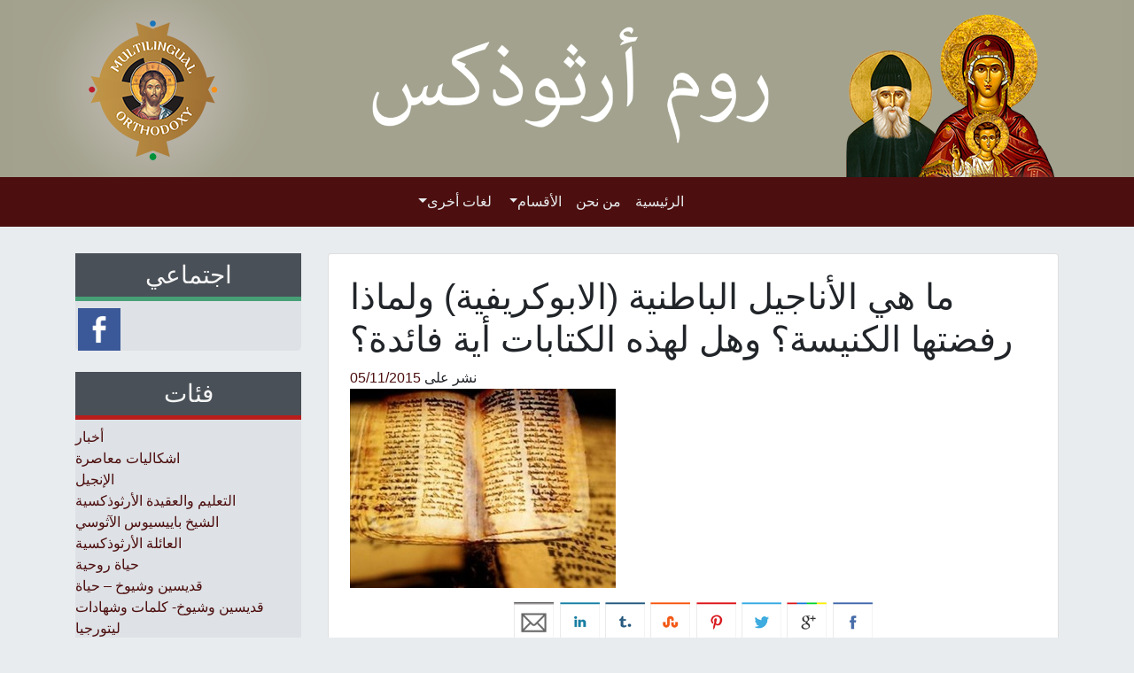

--- FILE ---
content_type: text/html; charset=UTF-8
request_url: https://www.roumortodox.org/%D8%A7%D9%84%D8%AA%D8%B9%D9%84%D9%8A%D9%85-%D9%88%D8%A7%D9%84%D8%B9%D9%82%D9%8A%D8%AF%D8%A9-%D8%A7%D9%84%D8%A3%D8%B1%D8%AB%D9%88%D8%B0%D9%83%D8%B3%D9%8A%D8%A9/%D9%85%D8%A7-%D9%87%D9%8A-%D8%A7%D9%84%D8%A3%D9%86%D8%A7%D8%AC%D9%8A%D9%84-%D8%A7%D9%84%D8%A8%D8%A7%D8%B7%D9%86%D9%8A%D8%A9-%D8%A7%D9%84%D8%A7%D8%A8%D9%88%D9%83%D8%B1%D9%8A%D9%81%D9%8A%D8%A9-%D9%88/attachment/gg-3/
body_size: 12599
content:
<!DOCTYPE html>
<html dir="rtl" lang="ar">
<head>
	<meta charset="UTF-8">
	<meta name="viewport" content="width=device-width, initial-scale=1, shrink-to-fit=no">
	<link rel="profile" href="https://gmpg.org/xfn/11">
	<meta name='robots' content='index, follow, max-image-preview:large, max-snippet:-1, max-video-preview:-1' />
<link rel="alternate" hreflang="ar" href="https://www.roumortodox.org/%d8%a7%d9%84%d8%aa%d8%b9%d9%84%d9%8a%d9%85-%d9%88%d8%a7%d9%84%d8%b9%d9%82%d9%8a%d8%af%d8%a9-%d8%a7%d9%84%d8%a3%d8%b1%d8%ab%d9%88%d8%b0%d9%83%d8%b3%d9%8a%d8%a9/%d9%85%d8%a7-%d9%87%d9%8a-%d8%a7%d9%84%d8%a3%d9%86%d8%a7%d8%ac%d9%8a%d9%84-%d8%a7%d9%84%d8%a8%d8%a7%d8%b7%d9%86%d9%8a%d8%a9-%d8%a7%d9%84%d8%a7%d8%a8%d9%88%d9%83%d8%b1%d9%8a%d9%81%d9%8a%d8%a9-%d9%88/attachment/gg-3/" />
<link rel="alternate" hreflang="x-default" href="https://www.roumortodox.org/%d8%a7%d9%84%d8%aa%d8%b9%d9%84%d9%8a%d9%85-%d9%88%d8%a7%d9%84%d8%b9%d9%82%d9%8a%d8%af%d8%a9-%d8%a7%d9%84%d8%a3%d8%b1%d8%ab%d9%88%d8%b0%d9%83%d8%b3%d9%8a%d8%a9/%d9%85%d8%a7-%d9%87%d9%8a-%d8%a7%d9%84%d8%a3%d9%86%d8%a7%d8%ac%d9%8a%d9%84-%d8%a7%d9%84%d8%a8%d8%a7%d8%b7%d9%86%d9%8a%d8%a9-%d8%a7%d9%84%d8%a7%d8%a8%d9%88%d9%83%d8%b1%d9%8a%d9%81%d9%8a%d8%a9-%d9%88/attachment/gg-3/" />

	<!-- This site is optimized with the Yoast SEO plugin v24.1 - https://yoast.com/wordpress/plugins/seo/ -->
	<title>ما هي الأناجيل الباطنية (الابوكريفية) ولماذا رفضتها الكنيسة؟ وهل لهذه الكتابات أية فائدة؟ - روم أرثوذكس</title>
	<link rel="canonical" href="https://www.roumortodox.org/التعليم-والعقيدة-الأرثوذكسية/ما-هي-الأناجيل-الباطنية-الابوكريفية-و/attachment/gg-3/" />
	<meta property="og:locale" content="ar_AR" />
	<meta property="og:type" content="article" />
	<meta property="og:title" content="ما هي الأناجيل الباطنية (الابوكريفية) ولماذا رفضتها الكنيسة؟ وهل لهذه الكتابات أية فائدة؟ - روم أرثوذكس" />
	<meta property="og:description" content="[...]اقرأ أكثر..." />
	<meta property="og:url" content="https://www.roumortodox.org/التعليم-والعقيدة-الأرثوذكسية/ما-هي-الأناجيل-الباطنية-الابوكريفية-و/attachment/gg-3/" />
	<meta property="og:site_name" content="روم أرثوذكس" />
	<meta property="article:publisher" content="https://www.facebook.com/pages/%d8%b1%d9%88%d9%85-%d8%a3%d8%b1%d8%ab%d9%88%d8%b0%d9%83%d8%b3/1597327290539381" />
	<meta property="article:modified_time" content="2015-11-05T21:46:57+00:00" />
	<meta property="og:image" content="https://www.roumortodox.org/%D8%A7%D9%84%D8%AA%D8%B9%D9%84%D9%8A%D9%85-%D9%88%D8%A7%D9%84%D8%B9%D9%82%D9%8A%D8%AF%D8%A9-%D8%A7%D9%84%D8%A3%D8%B1%D8%AB%D9%88%D8%B0%D9%83%D8%B3%D9%8A%D8%A9/%D9%85%D8%A7-%D9%87%D9%8A-%D8%A7%D9%84%D8%A3%D9%86%D8%A7%D8%AC%D9%8A%D9%84-%D8%A7%D9%84%D8%A8%D8%A7%D8%B7%D9%86%D9%8A%D8%A9-%D8%A7%D9%84%D8%A7%D8%A8%D9%88%D9%83%D8%B1%D9%8A%D9%81%D9%8A%D8%A9-%D9%88/attachment/gg-3" />
	<meta property="og:image:width" content="444" />
	<meta property="og:image:height" content="333" />
	<meta property="og:image:type" content="image/jpeg" />
	<script type="application/ld+json" class="yoast-schema-graph">{"@context":"https://schema.org","@graph":[{"@type":"WebPage","@id":"https://www.roumortodox.org/%D8%A7%D9%84%D8%AA%D8%B9%D9%84%D9%8A%D9%85-%D9%88%D8%A7%D9%84%D8%B9%D9%82%D9%8A%D8%AF%D8%A9-%D8%A7%D9%84%D8%A3%D8%B1%D8%AB%D9%88%D8%B0%D9%83%D8%B3%D9%8A%D8%A9/%D9%85%D8%A7-%D9%87%D9%8A-%D8%A7%D9%84%D8%A3%D9%86%D8%A7%D8%AC%D9%8A%D9%84-%D8%A7%D9%84%D8%A8%D8%A7%D8%B7%D9%86%D9%8A%D8%A9-%D8%A7%D9%84%D8%A7%D8%A8%D9%88%D9%83%D8%B1%D9%8A%D9%81%D9%8A%D8%A9-%D9%88/attachment/gg-3/","url":"https://www.roumortodox.org/%D8%A7%D9%84%D8%AA%D8%B9%D9%84%D9%8A%D9%85-%D9%88%D8%A7%D9%84%D8%B9%D9%82%D9%8A%D8%AF%D8%A9-%D8%A7%D9%84%D8%A3%D8%B1%D8%AB%D9%88%D8%B0%D9%83%D8%B3%D9%8A%D8%A9/%D9%85%D8%A7-%D9%87%D9%8A-%D8%A7%D9%84%D8%A3%D9%86%D8%A7%D8%AC%D9%8A%D9%84-%D8%A7%D9%84%D8%A8%D8%A7%D8%B7%D9%86%D9%8A%D8%A9-%D8%A7%D9%84%D8%A7%D8%A8%D9%88%D9%83%D8%B1%D9%8A%D9%81%D9%8A%D8%A9-%D9%88/attachment/gg-3/","name":"ما هي الأناجيل الباطنية (الابوكريفية) ولماذا رفضتها الكنيسة؟ وهل لهذه الكتابات أية فائدة؟ - روم أرثوذكس","isPartOf":{"@id":"https://www.roumortodox.org/#website"},"primaryImageOfPage":{"@id":"https://www.roumortodox.org/%D8%A7%D9%84%D8%AA%D8%B9%D9%84%D9%8A%D9%85-%D9%88%D8%A7%D9%84%D8%B9%D9%82%D9%8A%D8%AF%D8%A9-%D8%A7%D9%84%D8%A3%D8%B1%D8%AB%D9%88%D8%B0%D9%83%D8%B3%D9%8A%D8%A9/%D9%85%D8%A7-%D9%87%D9%8A-%D8%A7%D9%84%D8%A3%D9%86%D8%A7%D8%AC%D9%8A%D9%84-%D8%A7%D9%84%D8%A8%D8%A7%D8%B7%D9%86%D9%8A%D8%A9-%D8%A7%D9%84%D8%A7%D8%A8%D9%88%D9%83%D8%B1%D9%8A%D9%81%D9%8A%D8%A9-%D9%88/attachment/gg-3/#primaryimage"},"image":{"@id":"https://www.roumortodox.org/%D8%A7%D9%84%D8%AA%D8%B9%D9%84%D9%8A%D9%85-%D9%88%D8%A7%D9%84%D8%B9%D9%82%D9%8A%D8%AF%D8%A9-%D8%A7%D9%84%D8%A3%D8%B1%D8%AB%D9%88%D8%B0%D9%83%D8%B3%D9%8A%D8%A9/%D9%85%D8%A7-%D9%87%D9%8A-%D8%A7%D9%84%D8%A3%D9%86%D8%A7%D8%AC%D9%8A%D9%84-%D8%A7%D9%84%D8%A8%D8%A7%D8%B7%D9%86%D9%8A%D8%A9-%D8%A7%D9%84%D8%A7%D8%A8%D9%88%D9%83%D8%B1%D9%8A%D9%81%D9%8A%D8%A9-%D9%88/attachment/gg-3/#primaryimage"},"thumbnailUrl":"https://www.roumortodox.org/wp-content/uploads/2015/11/gg1.jpg","datePublished":"2015-11-05T21:46:27+00:00","dateModified":"2015-11-05T21:46:57+00:00","breadcrumb":{"@id":"https://www.roumortodox.org/%D8%A7%D9%84%D8%AA%D8%B9%D9%84%D9%8A%D9%85-%D9%88%D8%A7%D9%84%D8%B9%D9%82%D9%8A%D8%AF%D8%A9-%D8%A7%D9%84%D8%A3%D8%B1%D8%AB%D9%88%D8%B0%D9%83%D8%B3%D9%8A%D8%A9/%D9%85%D8%A7-%D9%87%D9%8A-%D8%A7%D9%84%D8%A3%D9%86%D8%A7%D8%AC%D9%8A%D9%84-%D8%A7%D9%84%D8%A8%D8%A7%D8%B7%D9%86%D9%8A%D8%A9-%D8%A7%D9%84%D8%A7%D8%A8%D9%88%D9%83%D8%B1%D9%8A%D9%81%D9%8A%D8%A9-%D9%88/attachment/gg-3/#breadcrumb"},"inLanguage":"ar","potentialAction":[{"@type":"ReadAction","target":["https://www.roumortodox.org/%D8%A7%D9%84%D8%AA%D8%B9%D9%84%D9%8A%D9%85-%D9%88%D8%A7%D9%84%D8%B9%D9%82%D9%8A%D8%AF%D8%A9-%D8%A7%D9%84%D8%A3%D8%B1%D8%AB%D9%88%D8%B0%D9%83%D8%B3%D9%8A%D8%A9/%D9%85%D8%A7-%D9%87%D9%8A-%D8%A7%D9%84%D8%A3%D9%86%D8%A7%D8%AC%D9%8A%D9%84-%D8%A7%D9%84%D8%A8%D8%A7%D8%B7%D9%86%D9%8A%D8%A9-%D8%A7%D9%84%D8%A7%D8%A8%D9%88%D9%83%D8%B1%D9%8A%D9%81%D9%8A%D8%A9-%D9%88/attachment/gg-3/"]}]},{"@type":"ImageObject","inLanguage":"ar","@id":"https://www.roumortodox.org/%D8%A7%D9%84%D8%AA%D8%B9%D9%84%D9%8A%D9%85-%D9%88%D8%A7%D9%84%D8%B9%D9%82%D9%8A%D8%AF%D8%A9-%D8%A7%D9%84%D8%A3%D8%B1%D8%AB%D9%88%D8%B0%D9%83%D8%B3%D9%8A%D8%A9/%D9%85%D8%A7-%D9%87%D9%8A-%D8%A7%D9%84%D8%A3%D9%86%D8%A7%D8%AC%D9%8A%D9%84-%D8%A7%D9%84%D8%A8%D8%A7%D8%B7%D9%86%D9%8A%D8%A9-%D8%A7%D9%84%D8%A7%D8%A8%D9%88%D9%83%D8%B1%D9%8A%D9%81%D9%8A%D8%A9-%D9%88/attachment/gg-3/#primaryimage","url":"https://www.roumortodox.org/wp-content/uploads/2015/11/gg1.jpg","contentUrl":"https://www.roumortodox.org/wp-content/uploads/2015/11/gg1.jpg","width":444,"height":333,"caption":"ما هي الأناجيل الباطنية (الابوكريفية) ولماذا رفضتها الكنيسة؟ وهل لهذه الكتابات أية فائدة؟"},{"@type":"BreadcrumbList","@id":"https://www.roumortodox.org/%D8%A7%D9%84%D8%AA%D8%B9%D9%84%D9%8A%D9%85-%D9%88%D8%A7%D9%84%D8%B9%D9%82%D9%8A%D8%AF%D8%A9-%D8%A7%D9%84%D8%A3%D8%B1%D8%AB%D9%88%D8%B0%D9%83%D8%B3%D9%8A%D8%A9/%D9%85%D8%A7-%D9%87%D9%8A-%D8%A7%D9%84%D8%A3%D9%86%D8%A7%D8%AC%D9%8A%D9%84-%D8%A7%D9%84%D8%A8%D8%A7%D8%B7%D9%86%D9%8A%D8%A9-%D8%A7%D9%84%D8%A7%D8%A8%D9%88%D9%83%D8%B1%D9%8A%D9%81%D9%8A%D8%A9-%D9%88/attachment/gg-3/#breadcrumb","itemListElement":[{"@type":"ListItem","position":1,"name":"Home","item":"https://www.roumortodox.org/"},{"@type":"ListItem","position":2,"name":"ما هي الأناجيل الباطنية (الابوكريفية) ولماذا رفضتها الكنيسة؟ وهل لهذه الكتابات أية فائدة؟","item":"https://www.roumortodox.org/%d8%a7%d9%84%d8%aa%d8%b9%d9%84%d9%8a%d9%85-%d9%88%d8%a7%d9%84%d8%b9%d9%82%d9%8a%d8%af%d8%a9-%d8%a7%d9%84%d8%a3%d8%b1%d8%ab%d9%88%d8%b0%d9%83%d8%b3%d9%8a%d8%a9/%d9%85%d8%a7-%d9%87%d9%8a-%d8%a7%d9%84%d8%a3%d9%86%d8%a7%d8%ac%d9%8a%d9%84-%d8%a7%d9%84%d8%a8%d8%a7%d8%b7%d9%86%d9%8a%d8%a9-%d8%a7%d9%84%d8%a7%d8%a8%d9%88%d9%83%d8%b1%d9%8a%d9%81%d9%8a%d8%a9-%d9%88/"},{"@type":"ListItem","position":3,"name":"ما هي الأناجيل الباطنية (الابوكريفية) ولماذا رفضتها الكنيسة؟ وهل لهذه الكتابات أية فائدة؟"}]},{"@type":"WebSite","@id":"https://www.roumortodox.org/#website","url":"https://www.roumortodox.org/","name":"روم أرثوذكس","description":"","potentialAction":[{"@type":"SearchAction","target":{"@type":"EntryPoint","urlTemplate":"https://www.roumortodox.org/?s={search_term_string}"},"query-input":{"@type":"PropertyValueSpecification","valueRequired":true,"valueName":"search_term_string"}}],"inLanguage":"ar"}]}</script>
	<!-- / Yoast SEO plugin. -->


<link rel='dns-prefetch' href='//unpkg.com' />
<link rel="alternate" type="application/rss+xml" title="روم أرثوذكس &laquo; الخلاصة" href="https://www.roumortodox.org/feed/" />
<script>
window._wpemojiSettings = {"baseUrl":"https:\/\/s.w.org\/images\/core\/emoji\/15.0.3\/72x72\/","ext":".png","svgUrl":"https:\/\/s.w.org\/images\/core\/emoji\/15.0.3\/svg\/","svgExt":".svg","source":{"concatemoji":"https:\/\/www.roumortodox.org\/wp-includes\/js\/wp-emoji-release.min.js?ver=6.5.7"}};
/*! This file is auto-generated */
!function(i,n){var o,s,e;function c(e){try{var t={supportTests:e,timestamp:(new Date).valueOf()};sessionStorage.setItem(o,JSON.stringify(t))}catch(e){}}function p(e,t,n){e.clearRect(0,0,e.canvas.width,e.canvas.height),e.fillText(t,0,0);var t=new Uint32Array(e.getImageData(0,0,e.canvas.width,e.canvas.height).data),r=(e.clearRect(0,0,e.canvas.width,e.canvas.height),e.fillText(n,0,0),new Uint32Array(e.getImageData(0,0,e.canvas.width,e.canvas.height).data));return t.every(function(e,t){return e===r[t]})}function u(e,t,n){switch(t){case"flag":return n(e,"\ud83c\udff3\ufe0f\u200d\u26a7\ufe0f","\ud83c\udff3\ufe0f\u200b\u26a7\ufe0f")?!1:!n(e,"\ud83c\uddfa\ud83c\uddf3","\ud83c\uddfa\u200b\ud83c\uddf3")&&!n(e,"\ud83c\udff4\udb40\udc67\udb40\udc62\udb40\udc65\udb40\udc6e\udb40\udc67\udb40\udc7f","\ud83c\udff4\u200b\udb40\udc67\u200b\udb40\udc62\u200b\udb40\udc65\u200b\udb40\udc6e\u200b\udb40\udc67\u200b\udb40\udc7f");case"emoji":return!n(e,"\ud83d\udc26\u200d\u2b1b","\ud83d\udc26\u200b\u2b1b")}return!1}function f(e,t,n){var r="undefined"!=typeof WorkerGlobalScope&&self instanceof WorkerGlobalScope?new OffscreenCanvas(300,150):i.createElement("canvas"),a=r.getContext("2d",{willReadFrequently:!0}),o=(a.textBaseline="top",a.font="600 32px Arial",{});return e.forEach(function(e){o[e]=t(a,e,n)}),o}function t(e){var t=i.createElement("script");t.src=e,t.defer=!0,i.head.appendChild(t)}"undefined"!=typeof Promise&&(o="wpEmojiSettingsSupports",s=["flag","emoji"],n.supports={everything:!0,everythingExceptFlag:!0},e=new Promise(function(e){i.addEventListener("DOMContentLoaded",e,{once:!0})}),new Promise(function(t){var n=function(){try{var e=JSON.parse(sessionStorage.getItem(o));if("object"==typeof e&&"number"==typeof e.timestamp&&(new Date).valueOf()<e.timestamp+604800&&"object"==typeof e.supportTests)return e.supportTests}catch(e){}return null}();if(!n){if("undefined"!=typeof Worker&&"undefined"!=typeof OffscreenCanvas&&"undefined"!=typeof URL&&URL.createObjectURL&&"undefined"!=typeof Blob)try{var e="postMessage("+f.toString()+"("+[JSON.stringify(s),u.toString(),p.toString()].join(",")+"));",r=new Blob([e],{type:"text/javascript"}),a=new Worker(URL.createObjectURL(r),{name:"wpTestEmojiSupports"});return void(a.onmessage=function(e){c(n=e.data),a.terminate(),t(n)})}catch(e){}c(n=f(s,u,p))}t(n)}).then(function(e){for(var t in e)n.supports[t]=e[t],n.supports.everything=n.supports.everything&&n.supports[t],"flag"!==t&&(n.supports.everythingExceptFlag=n.supports.everythingExceptFlag&&n.supports[t]);n.supports.everythingExceptFlag=n.supports.everythingExceptFlag&&!n.supports.flag,n.DOMReady=!1,n.readyCallback=function(){n.DOMReady=!0}}).then(function(){return e}).then(function(){var e;n.supports.everything||(n.readyCallback(),(e=n.source||{}).concatemoji?t(e.concatemoji):e.wpemoji&&e.twemoji&&(t(e.twemoji),t(e.wpemoji)))}))}((window,document),window._wpemojiSettings);
</script>
<link rel='stylesheet' id='fbuilder_font-awesome_css-css' href='https://www.roumortodox.org/wp-content/plugins/frontend_builder/css/font-awesome.css?ver=6.5.7' media='all' />
<link rel='stylesheet' id='fbuilder_fornt_css-css' href='https://www.roumortodox.org/wp-content/plugins/frontend_builder/css/front.css?ver=6.5.7' media='all' />
<link rel='stylesheet' id='font-awesome-css' href='https://www.roumortodox.org/wp-content/plugins/frontend_builder/font/fawesome/font-awesome.css?ver=6.5.7' media='all' />
<link rel='stylesheet' id='font-creative-css' href='https://www.roumortodox.org/wp-content/plugins/frontend_builder/font/alternative/styles.css?ver=6.5.7' media='all' />
<link rel='stylesheet' id='font-alternative-css' href='https://www.roumortodox.org/wp-content/plugins/frontend_builder/font/creative/styles.css?ver=6.5.7' media='all' />
<link rel='stylesheet' id='fbuilder_prettyphoto_css-css' href='https://www.roumortodox.org/wp-content/plugins/frontend_builder/css/jquery.prettyphoto.css?ver=6.5.7' media='all' />
<link rel='stylesheet' id='fbuilder_swiper_css-css' href='https://www.roumortodox.org/wp-content/plugins/frontend_builder/css/idangerous.swiper.css?ver=6.5.7' media='all' />
<link rel='stylesheet' id='fbuilder_YTPlayer_css-css' href='https://www.roumortodox.org/wp-content/plugins/frontend_builder/css/mb.YTVPlayer.css?ver=6.5.7' media='all' />
<link rel='stylesheet' id='fbuilder_animate_css-css' href='https://www.roumortodox.org/wp-content/plugins/frontend_builder/css/animate.css?ver=6.5.7' media='all' />
<link rel='stylesheet' id='fbuilder_shortcode_css-css' href='https://www.roumortodox.org/wp-content/plugins/frontend_builder/css/shortcodes.css?ver=6.5.7' media='all' />
<style id='wp-emoji-styles-inline-css'>

	img.wp-smiley, img.emoji {
		display: inline !important;
		border: none !important;
		box-shadow: none !important;
		height: 1em !important;
		width: 1em !important;
		margin: 0 0.07em !important;
		vertical-align: -0.1em !important;
		background: none !important;
		padding: 0 !important;
	}
</style>
<link rel='stylesheet' id='contact-form-7-css' href='https://www.roumortodox.org/wp-content/plugins/contact-form-7/includes/css/styles.css?ver=5.9.6' media='all' />
<link rel='stylesheet' id='contact-form-7-rtl-css' href='https://www.roumortodox.org/wp-content/plugins/contact-form-7/includes/css/styles-rtl.css?ver=5.9.6' media='all' />
<link rel='stylesheet' id='crafty-social-buttons-styles-css' href='https://www.roumortodox.org/wp-content/plugins/crafty-social-buttons/css/public.min.css?ver=1.5.3' media='all' />
<link rel='stylesheet' id='wpml-legacy-dropdown-0-css' href='https://www.roumortodox.org/wp-content/plugins/sitepress-multilingual-cms/templates/language-switchers/legacy-dropdown/style.min.css?ver=1' media='all' />
<style id='wpml-legacy-dropdown-0-inline-css'>
.wpml-ls-statics-shortcode_actions, .wpml-ls-statics-shortcode_actions .wpml-ls-sub-menu, .wpml-ls-statics-shortcode_actions a {border-color:#cdcdcd;}.wpml-ls-statics-shortcode_actions a, .wpml-ls-statics-shortcode_actions .wpml-ls-sub-menu a, .wpml-ls-statics-shortcode_actions .wpml-ls-sub-menu a:link, .wpml-ls-statics-shortcode_actions li:not(.wpml-ls-current-language) .wpml-ls-link, .wpml-ls-statics-shortcode_actions li:not(.wpml-ls-current-language) .wpml-ls-link:link {color:#444444;background-color:#ffffff;}.wpml-ls-statics-shortcode_actions .wpml-ls-sub-menu a:hover,.wpml-ls-statics-shortcode_actions .wpml-ls-sub-menu a:focus, .wpml-ls-statics-shortcode_actions .wpml-ls-sub-menu a:link:hover, .wpml-ls-statics-shortcode_actions .wpml-ls-sub-menu a:link:focus {color:#000000;background-color:#eeeeee;}.wpml-ls-statics-shortcode_actions .wpml-ls-current-language > a {color:#444444;background-color:#ffffff;}.wpml-ls-statics-shortcode_actions .wpml-ls-current-language:hover>a, .wpml-ls-statics-shortcode_actions .wpml-ls-current-language>a:focus {color:#000000;background-color:#eeeeee;}
</style>
<link rel='stylesheet' id='child-understrap-styles-css' href='https://www.roumortodox.org/wp-content/themes/multilingual-child/css/child-theme.min.css?ver=1.0.1' media='all' />
<link rel='stylesheet' id='newsletter-css' href='https://www.roumortodox.org/wp-content/plugins/newsletter/style.css?ver=9.1.0' media='all' />
<link rel='stylesheet' id='wp-pagenavi-css' href='https://www.roumortodox.org/wp-content/plugins/wp-pagenavi/pagenavi-css.css?ver=2.70' media='all' />
<script src="https://www.roumortodox.org/wp-includes/js/jquery/jquery.min.js?ver=3.7.1" id="jquery-core-js"></script>
<script src="https://www.roumortodox.org/wp-includes/js/jquery/jquery-migrate.min.js?ver=3.4.1" id="jquery-migrate-js"></script>
<script src="https://www.roumortodox.org/wp-content/plugins/sitepress-multilingual-cms/templates/language-switchers/legacy-dropdown/script.min.js?ver=1" id="wpml-legacy-dropdown-0-js"></script>
<script id="defend-wp-firewall-nonce-js-extra">
var defend_wp_firewall_nonce_obj = {"defend_wp_firewall_nonce":"f633de23e5","ajaxurl":"https:\/\/www.roumortodox.org\/wp-admin\/admin-ajax.php"};
</script>
<script src="https://www.roumortodox.org/wp-content/plugins/defend-wp-firewall/hooks/js/nonce.js?ver=1769749086" id="defend-wp-firewall-nonce-js"></script>
<script id="defend-wp-firewall-blocklist-common-js-extra">
var defend_wp_firewall_common_blocklist_obj = {"security":"4d3ec3cd3a","ipify_ip":"","ajaxurl":"https:\/\/www.roumortodox.org\/wp-admin\/admin-ajax.php"};
</script>
<script src="https://www.roumortodox.org/wp-content/plugins/defend-wp-firewall/hooks/js/blocklist-common.js?ver=1.1.6" id="defend-wp-firewall-blocklist-common-js"></script>
<link rel="https://api.w.org/" href="https://www.roumortodox.org/wp-json/" /><link rel="alternate" type="application/json" href="https://www.roumortodox.org/wp-json/wp/v2/media/32489" /><link rel="EditURI" type="application/rsd+xml" title="RSD" href="https://www.roumortodox.org/xmlrpc.php?rsd" />
<meta name="generator" content="WordPress 6.5.7" />
<link rel='shortlink' href='https://www.roumortodox.org/?p=32489' />
<link rel="alternate" type="application/json+oembed" href="https://www.roumortodox.org/wp-json/oembed/1.0/embed?url=https%3A%2F%2Fwww.roumortodox.org%2F%25d8%25a7%25d9%2584%25d8%25aa%25d8%25b9%25d9%2584%25d9%258a%25d9%2585-%25d9%2588%25d8%25a7%25d9%2584%25d8%25b9%25d9%2582%25d9%258a%25d8%25af%25d8%25a9-%25d8%25a7%25d9%2584%25d8%25a3%25d8%25b1%25d8%25ab%25d9%2588%25d8%25b0%25d9%2583%25d8%25b3%25d9%258a%25d8%25a9%2F%25d9%2585%25d8%25a7-%25d9%2587%25d9%258a-%25d8%25a7%25d9%2584%25d8%25a3%25d9%2586%25d8%25a7%25d8%25ac%25d9%258a%25d9%2584-%25d8%25a7%25d9%2584%25d8%25a8%25d8%25a7%25d8%25b7%25d9%2586%25d9%258a%25d8%25a9-%25d8%25a7%25d9%2584%25d8%25a7%25d8%25a8%25d9%2588%25d9%2583%25d8%25b1%25d9%258a%25d9%2581%25d9%258a%25d8%25a9-%25d9%2588%2Fattachment%2Fgg-3%2F" />
<link rel="alternate" type="text/xml+oembed" href="https://www.roumortodox.org/wp-json/oembed/1.0/embed?url=https%3A%2F%2Fwww.roumortodox.org%2F%25d8%25a7%25d9%2584%25d8%25aa%25d8%25b9%25d9%2584%25d9%258a%25d9%2585-%25d9%2588%25d8%25a7%25d9%2584%25d8%25b9%25d9%2582%25d9%258a%25d8%25af%25d8%25a9-%25d8%25a7%25d9%2584%25d8%25a3%25d8%25b1%25d8%25ab%25d9%2588%25d8%25b0%25d9%2583%25d8%25b3%25d9%258a%25d8%25a9%2F%25d9%2585%25d8%25a7-%25d9%2587%25d9%258a-%25d8%25a7%25d9%2584%25d8%25a3%25d9%2586%25d8%25a7%25d8%25ac%25d9%258a%25d9%2584-%25d8%25a7%25d9%2584%25d8%25a8%25d8%25a7%25d8%25b7%25d9%2586%25d9%258a%25d8%25a9-%25d8%25a7%25d9%2584%25d8%25a7%25d8%25a8%25d9%2588%25d9%2583%25d8%25b1%25d9%258a%25d9%2581%25d9%258a%25d8%25a9-%25d9%2588%2Fattachment%2Fgg-3%2F&#038;format=xml" />
<meta name="generator" content="WPML ver:4.8.6 stt:5;" />
<!-- start Simple Custom CSS and JS -->
<!-- Google tag (gtag.js) -->
<script async src="https://www.googletagmanager.com/gtag/js?id=G-B554D24MR0"></script>
<script>
  window.dataLayer = window.dataLayer || [];
  function gtag(){dataLayer.push(arguments);}
  gtag('js', new Date());

  gtag('config', 'G-B554D24MR0');
</script><!-- end Simple Custom CSS and JS -->

<style>	
</style>
<style>
#fbuilder_content_wrapper .fbuilder_row > div:last-child, .anivia_row > div:last-child,  #fbuilder_wrapper.fbuilder_wrapper_one-fourth-right-sidebar, #fbuilder_wrapper.fbuilder_wrapper_one-fourth-left-sidebar, #fbuilder_wrapper.fbuilder_wrapper_one-third-right-sidebar, #fbuilder_wrapper.fbuilder_wrapper_one-third-left-sidebar {
	margin: 0px -24px;
}

.fbuilder_column.fbuilder_column-1-1, .fbuilder_column.fbuilder_column-1-2, .fbuilder_column.fbuilder_column-1-3, .fbuilder_column.fbuilder_column-2-3, .fbuilder_sidebar.fbuilder_one-fourth-right-sidebar, .fbuilder_sidebar.fbuilder_one-fourth-left-sidebar, .fbuilder_sidebar.fbuilder_one-third-right-sidebar, .fbuilder_sidebar.fbuilder_one-third-left-sidebar, .fbuilder_column.fbuilder_column-1-4, .fbuilder_column.fbuilder_column-3-4, .fbuilder_column.fbuilder_column-1-5, .fbuilder_column.fbuilder_column-2-5, .fbuilder_column.fbuilder_column-3-5, .fbuilder_column.fbuilder_column-4-5, .fbuilder_wrapper_one-fourth-left-sidebar #fbuilder_content_wrapper, .fbuilder_wrapper_one-third-left-sidebar #fbuilder_content_wrapper, .fbuilder_wrapper_one-fourth-right-sidebar #fbuilder_content_wrapper, .fbuilder_wrapper_one-third-right-sidebar #fbuilder_content_wrapper{
	border-right:24px solid transparent;
	border-left:24px solid transparent;
}

@media screen and (max-width: 1200px) {

	#fbuilder_content_wrapper .fbuilder_row > div:last-child, .anivia_row > div:last-child,  #fbuilder_wrapper.fbuilder_wrapper_one-fourth-right-sidebar, #fbuilder_wrapper.fbuilder_wrapper_one-fourth-left-sidebar, #fbuilder_wrapper.fbuilder_wrapper_one-third-right-sidebar, #fbuilder_wrapper.fbuilder_wrapper_one-third-left-sidebar {
		margin: 0px -18px;
	}
	.fbuilder_column.fbuilder_column-1-1, .fbuilder_column.fbuilder_column-1-2, .fbuilder_column.fbuilder_column-1-3, .fbuilder_column.fbuilder_column-2-3, .fbuilder_sidebar.fbuilder_one-fourth-right-sidebar, .fbuilder_sidebar.fbuilder_one-fourth-left-sidebar, .fbuilder_sidebar.fbuilder_one-third-right-sidebar, .fbuilder_sidebar.fbuilder_one-third-left-sidebar, .fbuilder_column.fbuilder_column-1-4, .fbuilder_column.fbuilder_column-3-4, .fbuilder_column.fbuilder_column-1-5, .fbuilder_column.fbuilder_column-2-5, .fbuilder_column.fbuilder_column-3-5, .fbuilder_column.fbuilder_column-4-5, .fbuilder_wrapper_one-fourth-left-sidebar #fbuilder_content_wrapper, .fbuilder_wrapper_one-third-left-sidebar #fbuilder_content_wrapper, .fbuilder_wrapper_one-fourth-right-sidebar #fbuilder_content_wrapper, .fbuilder_wrapper_one-third-right-sidebar #fbuilder_content_wrapper{
		border-right:18px solid transparent;
		border-left:18px solid transparent;
	}
}
@media screen and (max-width: 960px) {
	#fbuilder_content_wrapper .fbuilder_row > div:last-child, .anivia_row > div:last-child,  #fbuilder_wrapper.fbuilder_wrapper_one-fourth-right-sidebar, #fbuilder_wrapper.fbuilder_wrapper_one-fourth-left-sidebar, #fbuilder_wrapper.fbuilder_wrapper_one-third-right-sidebar, #fbuilder_wrapper.fbuilder_wrapper_one-third-left-sidebar {
		margin: 0px -12px;
	}

	.fbuilder_column.fbuilder_column-1-1, .fbuilder_column.fbuilder_column-1-2, .fbuilder_column.fbuilder_column-1-3, .fbuilder_column.fbuilder_column-2-3, .fbuilder_sidebar.fbuilder_one-fourth-right-sidebar, .fbuilder_sidebar.fbuilder_one-fourth-left-sidebar, .fbuilder_sidebar.fbuilder_one-third-right-sidebar, .fbuilder_sidebar.fbuilder_one-third-left-sidebar, .fbuilder_column.fbuilder_column-1-4, .fbuilder_column.fbuilder_column-3-4, .fbuilder_column.fbuilder_column-1-5, .fbuilder_column.fbuilder_column-2-5, .fbuilder_column.fbuilder_column-3-5, .fbuilder_column.fbuilder_column-4-5, .fbuilder_wrapper_one-fourth-left-sidebar #fbuilder_content_wrapper, .fbuilder_wrapper_one-third-left-sidebar #fbuilder_content_wrapper, .fbuilder_wrapper_one-fourth-right-sidebar #fbuilder_content_wrapper, .fbuilder_wrapper_one-third-right-sidebar #fbuilder_content_wrapper{
		border-right:12px solid transparent;
		border-left:12px solid transparent;
	}
}
@media screen and (max-width: 768px) {
	.fbuilder_column.fbuilder_column-1-1, .fbuilder_column.fbuilder_column-1-2, .fbuilder_column.fbuilder_column-1-3, .fbuilder_column.fbuilder_column-2-3, .fbuilder_sidebar.fbuilder_one-fourth-right-sidebar, .fbuilder_sidebar.fbuilder_one-fourth-left-sidebar, .fbuilder_sidebar.fbuilder_one-third-right-sidebar, .fbuilder_sidebar.fbuilder_one-third-left-sidebar, .fbuilder_column.fbuilder_column-1-4, .fbuilder_column.fbuilder_column-3-4, .fbuilder_column.fbuilder_column-1-5, .fbuilder_column.fbuilder_column-2-5, .fbuilder_column.fbuilder_column-3-5, .fbuilder_column.fbuilder_column-4-5, .fbuilder_wrapper_one-fourth-left-sidebar #fbuilder_content_wrapper, .fbuilder_wrapper_one-third-left-sidebar #fbuilder_content_wrapper, .fbuilder_wrapper_one-fourth-right-sidebar #fbuilder_content_wrapper, .fbuilder_wrapper_one-third-right-sidebar #fbuilder_content_wrapper{
		width:100%;
		border-width:0;
	}
	.frb_pricing_column_label {
		display:none;
	}
	.frb_pricing_container_1col table {
		width:100% !important;
	}
	.frb_pricing_container_2col table{
		width:200% !important;
	}
	.frb_pricing_container_3col table{
		width:300% !important;
	}
	.frb_pricing_container_4col table{
		width:400% !important;
	}
	.frb_pricing_container_5col table{
		width:500% !important;
	}
	.frb_pricing_table td {
		border-right:0 !important;
	}
	#fbuilder_content_wrapper .fbuilder_row > div:last-child, .anivia_row > div:last-child,  .fbuilder_wrapper_one-third-left-sidebar .fbuilder_row, .fbuilder_wrapper_one-third-right-sidebar .fbuilder_row, .fbuilder_wrapper_one-fourth-left-sidebar .fbuilder_row, .fbuilder_wrapper_one-fourth-right-sidebar .fbuilder_row, .fbuilder_row_controls  {
		margin: 0px;
	}
	.frb_pricing_controls,
	.frb_pricing_section_responsive,
	.frb_pricing_label_responsive {
		display:block;
	}


}



</style>
<meta name="mobile-web-app-capable" content="yes">
<meta name="apple-mobile-web-app-capable" content="yes">
<meta name="apple-mobile-web-app-title" content="روم أرثوذكس - ">
        <link rel="apple-touch-icon" sizes="180x180" href="https://www.roumortodox.org/wp-content/themes/multilingual-child/img/favicon/apple-touch-icon.png">
	    <link rel="icon" type="image/png" sizes="32x32" href="https://www.roumortodox.org/wp-content/themes/multilingual-child/img/favicon/favicon-32x32.png">
	    <link rel="icon" type="image/png" sizes="16x16" href="https://www.roumortodox.org/wp-content/themes/multilingual-child/img/favicon/favicon-16x16.png">
	    <link rel="manifest" href="https://www.roumortodox.org/wp-content/themes/multilingual-child/img/favicon/site.webmanifest">
    	<link
      rel="stylesheet"
      href="https://unpkg.com/swiper/swiper-bundle.min.css"
    />
</head>

<body data-rsssl=1 class="rtl attachment attachment-template-default single single-attachment postid-32489 attachmentid-32489 attachment-jpeg wp-embed-responsive group-blog understrap-has-sidebar" itemscope itemtype="http://schema.org/WebSite">

<div class="site" id="page">

<div class="row justify-content-md-center text-center m-0 p-0 header-bg" style="background-color:#a1a18e !important;">
		<!-- <div class="content text-center"> -->
			<div class='row text-center translate-middle'> 
				<img src=https://www.roumortodox.org/wp-content/themes/multilingual-child/img/languages/ar.png class="img-fluid translate-middle" alt="...">
				
			</div>
		<!-- </div> -->
	</div>

	<!-- ******************* The Navbar Area ******************* -->
	<div id="wrapper-navbar">

		<a class="skip-link sr-only sr-only-focusable" href="#content">Skip to content</a>

		<nav id="main-nav" class="navbar navbar-expand-md navbar-dark bg-primary" aria-labelledby="main-nav-label">

			<h2 id="main-nav-label" class="sr-only">
				Main Navigation			</h2>

					<div class="container">
		
				<button class="navbar-toggler" type="button" data-toggle="collapse" data-target="#navbarNavDropdown" aria-controls="navbarNavDropdown" aria-expanded="false" aria-label="Toggle navigation">
					<span class="navbar-toggler-icon"></span>
				</button>

				<!-- The WordPress Menu goes here -->
				<div id="navbarNavDropdown" class="collapse navbar-collapse"><ul id="main-menu" class="navbar-nav mx-auto"><li itemscope="itemscope" itemtype="https://www.schema.org/SiteNavigationElement" id="menu-item-28887" class="menu-item menu-item-type-custom menu-item-object-custom menu-item-home menu-item-28887 nav-item"><a title="الرئيسية" href="https://www.roumortodox.org/" class="nav-link">الرئيسية</a></li>
<li itemscope="itemscope" itemtype="https://www.schema.org/SiteNavigationElement" id="menu-item-30752" class="menu-item menu-item-type-post_type menu-item-object-page menu-item-30752 nav-item"><a title="من نحن" href="https://www.roumortodox.org/%d9%87%d9%88%d9%8a%d8%a9-%d8%a7%d9%84%d9%85%d9%88%d9%82%d8%b9/" class="nav-link">من نحن</a></li>
<li itemscope="itemscope" itemtype="https://www.schema.org/SiteNavigationElement" id="menu-item-29263" class="menu-item menu-item-type-custom menu-item-object-custom menu-item-has-children dropdown menu-item-29263 nav-item"><a title="الأقسام" href="#" data-toggle="dropdown" aria-haspopup="true" aria-expanded="false" class="dropdown-toggle nav-link" id="menu-item-dropdown-29263">الأقسام</a>
<ul class="dropdown-menu" aria-labelledby="menu-item-dropdown-29263" role="menu">
	<li itemscope="itemscope" itemtype="https://www.schema.org/SiteNavigationElement" id="menu-item-29264" class="menu-item menu-item-type-taxonomy menu-item-object-category menu-item-29264 nav-item"><a title="أخبار" href="https://www.roumortodox.org/%d8%a3%d8%ae%d8%a8%d8%a7%d8%b1/" class="dropdown-item">أخبار</a></li>
	<li itemscope="itemscope" itemtype="https://www.schema.org/SiteNavigationElement" id="menu-item-29265" class="menu-item menu-item-type-taxonomy menu-item-object-category menu-item-29265 nav-item"><a title="اشكاليات معاصرة" href="https://www.roumortodox.org/%d8%a7%d8%b4%d9%83%d8%a7%d9%84%d9%8a%d8%a7%d8%aa-%d9%85%d8%b9%d8%a7%d8%b5%d8%b1%d8%a9/" class="dropdown-item">اشكاليات معاصرة</a></li>
	<li itemscope="itemscope" itemtype="https://www.schema.org/SiteNavigationElement" id="menu-item-29266" class="menu-item menu-item-type-taxonomy menu-item-object-category menu-item-29266 nav-item"><a title="الشيخ باييسيوس الآثوسي" href="https://www.roumortodox.org/%d8%a7%d9%84%d8%b4%d9%8a%d8%ae-%d8%a8%d8%a7%d9%8a%d9%8a%d8%b3%d9%8a%d9%88%d8%b3-%d8%a7%d9%84%d8%a2%d8%ab%d9%88%d8%b3%d9%8a/" class="dropdown-item">الشيخ باييسيوس الآثوسي</a></li>
	<li itemscope="itemscope" itemtype="https://www.schema.org/SiteNavigationElement" id="menu-item-29267" class="menu-item menu-item-type-taxonomy menu-item-object-category menu-item-29267 nav-item"><a title="العائلة الأرثوذكسية" href="https://www.roumortodox.org/%d8%a7%d9%84%d8%b9%d8%a7%d8%a6%d9%84%d8%a9-%d8%a7%d9%84%d8%a3%d8%b1%d8%ab%d9%88%d8%b0%d9%83%d8%b3%d9%8a%d8%a9/" class="dropdown-item">العائلة الأرثوذكسية</a></li>
	<li itemscope="itemscope" itemtype="https://www.schema.org/SiteNavigationElement" id="menu-item-31825" class="menu-item menu-item-type-taxonomy menu-item-object-category menu-item-31825 nav-item"><a title="قديسين وشيوخ - حياة" href="https://www.roumortodox.org/%d9%82%d8%af%d9%8a%d8%b3%d9%8a%d9%86-%d9%88%d8%b4%d9%8a%d9%88%d8%ae-%d8%ad%d9%8a%d8%a7%d8%a9/" class="dropdown-item">قديسين وشيوخ &#8211; حياة</a></li>
	<li itemscope="itemscope" itemtype="https://www.schema.org/SiteNavigationElement" id="menu-item-31824" class="menu-item menu-item-type-taxonomy menu-item-object-category menu-item-31824 nav-item"><a title="قديسين وشيوخ- كلمات وشهادات" href="https://www.roumortodox.org/%d9%82%d8%af%d9%8a%d8%b3%d9%8a%d9%86-%d9%88%d8%b4%d9%8a%d9%88%d8%ae-%d9%83%d9%84%d9%85%d8%a7%d8%aa-%d9%88%d8%b4%d9%87%d8%a7%d8%af%d8%a7%d8%aa/" class="dropdown-item">قديسين وشيوخ- كلمات وشهادات</a></li>
	<li itemscope="itemscope" itemtype="https://www.schema.org/SiteNavigationElement" id="menu-item-29269" class="menu-item menu-item-type-taxonomy menu-item-object-category menu-item-29269 nav-item"><a title="حياة روحية" href="https://www.roumortodox.org/%d8%ad%d9%8a%d8%a7%d8%a9-%d8%b1%d9%88%d8%ad%d9%8a%d8%a9/" class="dropdown-item">حياة روحية</a></li>
	<li itemscope="itemscope" itemtype="https://www.schema.org/SiteNavigationElement" id="menu-item-29272" class="menu-item menu-item-type-taxonomy menu-item-object-category menu-item-29272 nav-item"><a title="ليتورجيا" href="https://www.roumortodox.org/%d9%84%d9%8a%d8%aa%d9%88%d8%b1%d8%ac%d9%8a%d8%a7/" class="dropdown-item">ليتورجيا</a></li>
	<li itemscope="itemscope" itemtype="https://www.schema.org/SiteNavigationElement" id="menu-item-31823" class="menu-item menu-item-type-taxonomy menu-item-object-category menu-item-31823 nav-item"><a title="مقالات وعظات" href="https://www.roumortodox.org/%d9%85%d9%82%d8%a7%d9%84%d8%a7%d8%aa-%d9%88-%d8%b9%d8%b8%d8%a7%d8%aa/" class="dropdown-item">مقالات وعظات</a></li>
	<li itemscope="itemscope" itemtype="https://www.schema.org/SiteNavigationElement" id="menu-item-31822" class="menu-item menu-item-type-taxonomy menu-item-object-category menu-item-31822 nav-item"><a title="التعليم والعقيدة الأرثوذكسية" href="https://www.roumortodox.org/%d8%a7%d9%84%d8%aa%d8%b9%d9%84%d9%8a%d9%85-%d9%88%d8%a7%d9%84%d8%b9%d9%82%d9%8a%d8%af%d8%a9-%d8%a7%d9%84%d8%a3%d8%b1%d8%ab%d9%88%d8%b0%d9%83%d8%b3%d9%8a%d8%a9/" class="dropdown-item">التعليم والعقيدة الأرثوذكسية</a></li>
	<li itemscope="itemscope" itemtype="https://www.schema.org/SiteNavigationElement" id="menu-item-30820" class="menu-item menu-item-type-taxonomy menu-item-object-category menu-item-30820 nav-item"><a title="مواد سمع/بصرية" href="https://www.roumortodox.org/%d9%85%d9%88%d8%a7%d8%af-%d8%b3%d9%85%d8%b9%d8%a8%d8%b5%d8%b1%d9%8a%d8%a9/" class="dropdown-item">مواد سمع/بصرية</a></li>
	<li itemscope="itemscope" itemtype="https://www.schema.org/SiteNavigationElement" id="menu-item-31269" class="menu-item menu-item-type-taxonomy menu-item-object-category menu-item-31269 nav-item"><a title="الإنجيل" href="https://www.roumortodox.org/%d8%a7%d9%84%d8%a5%d9%86%d8%ac%d9%8a%d9%84/" class="dropdown-item">الإنجيل</a></li>
</ul>
</li>
<li itemscope="itemscope" itemtype="https://www.schema.org/SiteNavigationElement" id="menu-item-30722" class="menu-item menu-item-type-custom menu-item-object-custom menu-item-has-children dropdown menu-item-30722 nav-item"><a title="لغات أخرى" href="#" data-toggle="dropdown" aria-haspopup="true" aria-expanded="false" class="dropdown-toggle nav-link" id="menu-item-dropdown-30722">لغات أخرى</a>
<ul class="dropdown-menu" aria-labelledby="menu-item-dropdown-30722" role="menu">
	<li itemscope="itemscope" itemtype="https://www.schema.org/SiteNavigationElement" id="menu-item-33543" class="menu-item menu-item-type-custom menu-item-object-custom menu-item-33543 nav-item"><a title="اللغة اليونانية" target="_blank" rel="noopener noreferrer" href="http://www.koinoniaorthodoxias.org" class="dropdown-item">اللغة اليونانية</a></li>
	<li itemscope="itemscope" itemtype="https://www.schema.org/SiteNavigationElement" id="menu-item-30723" class="menu-item menu-item-type-custom menu-item-object-custom menu-item-30723 nav-item"><a title="اللغة الأنكليزية" target="_blank" rel="noopener noreferrer" href="http://www.orthodoxpath.org" class="dropdown-item">اللغة الأنكليزية</a></li>
	<li itemscope="itemscope" itemtype="https://www.schema.org/SiteNavigationElement" id="menu-item-30724" class="menu-item menu-item-type-custom menu-item-object-custom menu-item-30724 nav-item"><a title="اللغة الألمانية" target="_blank" rel="noopener noreferrer" href="http://www.orthodoxeeinheit.org" class="dropdown-item">اللغة الألمانية</a></li>
	<li itemscope="itemscope" itemtype="https://www.schema.org/SiteNavigationElement" id="menu-item-30725" class="menu-item menu-item-type-custom menu-item-object-custom menu-item-30725 nav-item"><a title="اللغة الرومانية" target="_blank" rel="noopener noreferrer" href="http://www.comuniuneortodoxa.org" class="dropdown-item">اللغة الرومانية</a></li>
	<li itemscope="itemscope" itemtype="https://www.schema.org/SiteNavigationElement" id="menu-item-30729" class="menu-item menu-item-type-custom menu-item-object-custom menu-item-30729 nav-item"><a title="اللغة الألبانية" target="_blank" rel="noopener noreferrer" href="http://www.orthodhoksiaebashkuar.al" class="dropdown-item">اللغة الألبانية</a></li>
	<li itemscope="itemscope" itemtype="https://www.schema.org/SiteNavigationElement" id="menu-item-30728" class="menu-item menu-item-type-custom menu-item-object-custom menu-item-30728 nav-item"><a title="اللغة الأرمنية" target="_blank" rel="noopener noreferrer" href="http://www.orthodoxkyanq.org" class="dropdown-item">اللغة الأرمنية</a></li>
	<li itemscope="itemscope" itemtype="https://www.schema.org/SiteNavigationElement" id="menu-item-30726" class="menu-item menu-item-type-custom menu-item-object-custom menu-item-30726 nav-item"><a title="اللعة السلوفاكية" target="_blank" rel="noopener noreferrer" href="http://www.pravoslavnekrestanstvo.sk" class="dropdown-item">اللعة السلوفاكية</a></li>
	<li itemscope="itemscope" itemtype="https://www.schema.org/SiteNavigationElement" id="menu-item-30727" class="menu-item menu-item-type-custom menu-item-object-custom menu-item-30727 nav-item"><a title="اللغة التركية" target="_blank" rel="noopener noreferrer" href="http://www.ortodokslartoplulugu.org" class="dropdown-item">اللغة التركية</a></li>
</ul>
</li>
</ul></div>						</div><!-- .container -->
			
		</nav><!-- .site-navigation -->

	</div><!-- #wrapper-navbar end -->

<div class="wrapper" id="single-wrapper">

	<div class="container" id="content" tabindex="-1">

		<div class="row">

			<!-- Do the left sidebar check -->
			
<div class="col-md content-area" id="primary">

			<main class="site-main" id="main">

				
<article class="card p-4 post-32489 attachment type-attachment status-inherit hentry" id="post-32489">

	<header class="entry-header">

		<h1 class="entry-title">ما هي الأناجيل الباطنية (الابوكريفية) ولماذا رفضتها الكنيسة؟ وهل لهذه الكتابات أية فائدة؟</h1>
		<div class="entry-meta">

			<span class="posted-on">نشر على <a href="https://www.roumortodox.org/%d8%a7%d9%84%d8%aa%d8%b9%d9%84%d9%8a%d9%85-%d9%88%d8%a7%d9%84%d8%b9%d9%82%d9%8a%d8%af%d8%a9-%d8%a7%d9%84%d8%a3%d8%b1%d8%ab%d9%88%d8%b0%d9%83%d8%b3%d9%8a%d8%a9/%d9%85%d8%a7-%d9%87%d9%8a-%d8%a7%d9%84%d8%a3%d9%86%d8%a7%d8%ac%d9%8a%d9%84-%d8%a7%d9%84%d8%a8%d8%a7%d8%b7%d9%86%d9%8a%d8%a9-%d8%a7%d9%84%d8%a7%d8%a8%d9%88%d9%83%d8%b1%d9%8a%d9%81%d9%8a%d8%a9-%d9%88/attachment/gg-3/" rel="bookmark"><time class="entry-date published" datetime="2015-11-05T23:46:27+02:00">05/11/2015</time></a></span>
		</div><!-- .entry-meta -->

	</header><!-- .entry-header -->

	
	<div class="entry-content">

		<p class="attachment"><a href='https://www.roumortodox.org/wp-content/uploads/2015/11/gg1.jpg'><img fetchpriority="high" decoding="async" width="300" height="225" src="https://www.roumortodox.org/wp-content/uploads/2015/11/gg1-300x225.jpg" class="attachment-medium size-medium" alt="ما هي الأناجيل الباطنية (الابوكريفية) ولماذا رفضتها الكنيسة؟ وهل لهذه الكتابات أية فائدة؟" srcset="https://www.roumortodox.org/wp-content/uploads/2015/11/gg1-300x225.jpg 300w, https://www.roumortodox.org/wp-content/uploads/2015/11/gg1.jpg 444w" sizes="(max-width: 300px) 100vw, 300px" /></a></p>
<div class="crafty-social-buttons crafty-social-share-buttons crafty-social-buttons-size-4 crafty-social-buttons-align-center crafty-social-buttons-caption-inline-block"><ul class="crafty-social-buttons-list"><li><a href="https://www.facebook.com/sharer/sharer.php?u=https://www.roumortodox.org/%d8%a7%d9%84%d8%aa%d8%b9%d9%84%d9%8a%d9%85-%d9%88%d8%a7%d9%84%d8%b9%d9%82%d9%8a%d8%af%d8%a9-%d8%a7%d9%84%d8%a3%d8%b1%d8%ab%d9%88%d8%b0%d9%83%d8%b3%d9%8a%d8%a9/%d9%85%d8%a7-%d9%87%d9%8a-%d8%a7%d9%84%d8%a3%d9%86%d8%a7%d8%ac%d9%8a%d9%84-%d8%a7%d9%84%d8%a8%d8%a7%d8%b7%d9%86%d9%8a%d8%a9-%d8%a7%d9%84%d8%a7%d8%a8%d9%88%d9%83%d8%b1%d9%8a%d9%81%d9%8a%d8%a9-%d9%88/attachment/gg-3/" class="crafty-social-button csb-facebook hover-none" title="Share via Facebook" target="_blank"><img decoding="async"  class="crafty-social-button-image" alt="Share via Facebook" width="45" height="45" src="https://www.roumortodox.org/wp-content/plugins/crafty-social-buttons/buttons/ribbons/facebook.png" /></a></li><li><a href="https://plus.google.com/share?url=https://www.roumortodox.org/%d8%a7%d9%84%d8%aa%d8%b9%d9%84%d9%8a%d9%85-%d9%88%d8%a7%d9%84%d8%b9%d9%82%d9%8a%d8%af%d8%a9-%d8%a7%d9%84%d8%a3%d8%b1%d8%ab%d9%88%d8%b0%d9%83%d8%b3%d9%8a%d8%a9/%d9%85%d8%a7-%d9%87%d9%8a-%d8%a7%d9%84%d8%a3%d9%86%d8%a7%d8%ac%d9%8a%d9%84-%d8%a7%d9%84%d8%a8%d8%a7%d8%b7%d9%86%d9%8a%d8%a9-%d8%a7%d9%84%d8%a7%d8%a8%d9%88%d9%83%d8%b1%d9%8a%d9%81%d9%8a%d8%a9-%d9%88/attachment/gg-3/" class="crafty-social-button csb-google hover-none" title="Share via Google" target="_blank"><img decoding="async"  class="crafty-social-button-image" alt="Share via Google" width="45" height="45" src="https://www.roumortodox.org/wp-content/plugins/crafty-social-buttons/buttons/ribbons/google.png" /></a></li><li><a href="http://twitter.com/share?url=https://www.roumortodox.org/%d8%a7%d9%84%d8%aa%d8%b9%d9%84%d9%8a%d9%85-%d9%88%d8%a7%d9%84%d8%b9%d9%82%d9%8a%d8%af%d8%a9-%d8%a7%d9%84%d8%a3%d8%b1%d8%ab%d9%88%d8%b0%d9%83%d8%b3%d9%8a%d8%a9/%d9%85%d8%a7-%d9%87%d9%8a-%d8%a7%d9%84%d8%a3%d9%86%d8%a7%d8%ac%d9%8a%d9%84-%d8%a7%d9%84%d8%a8%d8%a7%d8%b7%d9%86%d9%8a%d8%a9-%d8%a7%d9%84%d8%a7%d8%a8%d9%88%d9%83%d8%b1%d9%8a%d9%81%d9%8a%d8%a9-%d9%88/attachment/gg-3/&#038;text=%D9%85%D8%A7+%D9%87%D9%8A+%D8%A7%D9%84%D8%A3%D9%86%D8%A7%D8%AC%D9%8A%D9%84+%D8%A7%D9%84%D8%A8%D8%A7%D8%B7%D9%86%D9%8A%D8%A9+%28%D8%A7%D9%84%D8%A7%D8%A8%D9%88%D9%83%D8%B1%D9%8A%D9%81%D9%8A%D8%A9%29+%D9%88%D9%84%D9%85%D8%A7%D8%B0%D8%A7+%D8%B1%D9%81%D8%B6%D8%AA%D9%87%D8%A7+%D8%A7%D9%84%D9%83%D9%86%D9%8A%D8%B3%D8%A9%D8%9F+%D9%88%D9%87%D9%84+%D9%84%D9%87%D8%B0%D9%87+%D8%A7%D9%84%D9%83%D8%AA%D8%A7%D8%A8%D8%A7%D8%AA+%D8%A3%D9%8A%D8%A9+%D9%81%D8%A7%D8%A6%D8%AF%D8%A9%D8%9F" class="crafty-social-button csb-twitter hover-none" title="Share via Twitter" target="_blank"><img loading="lazy" decoding="async"  class="crafty-social-button-image" alt="Share via Twitter" width="45" height="45" src="https://www.roumortodox.org/wp-content/plugins/crafty-social-buttons/buttons/ribbons/twitter.png" /></a></li><li><a title="Share via Pinterest" class="crafty-social-button csb-pinterest hover-none" href='javascript:void((function()%7Bvar%20e=document.createElement(&apos;script&apos;);e.setAttribute(&apos;type&apos;,&apos;text/javascript&apos;);e.setAttribute(&apos;charset&apos;,&apos;UTF-8&apos;);e.setAttribute(&apos;src&apos;,&apos;//assets.pinterest.com/js/pinmarklet.js?r=&apos;+Math.random()*99999999);document.body.appendChild(e)%7D)());'><img loading="lazy" decoding="async"  class="crafty-social-button-image" alt="Share via Pinterest" width="45" height="45" src="https://www.roumortodox.org/wp-content/plugins/crafty-social-buttons/buttons/ribbons/pinterest.png" /></a></li><li><a href="http://www.stumbleupon.com/submit?url=https://www.roumortodox.org/%d8%a7%d9%84%d8%aa%d8%b9%d9%84%d9%8a%d9%85-%d9%88%d8%a7%d9%84%d8%b9%d9%82%d9%8a%d8%af%d8%a9-%d8%a7%d9%84%d8%a3%d8%b1%d8%ab%d9%88%d8%b0%d9%83%d8%b3%d9%8a%d8%a9/%d9%85%d8%a7-%d9%87%d9%8a-%d8%a7%d9%84%d8%a3%d9%86%d8%a7%d8%ac%d9%8a%d9%84-%d8%a7%d9%84%d8%a8%d8%a7%d8%b7%d9%86%d9%8a%d8%a9-%d8%a7%d9%84%d8%a7%d8%a8%d9%88%d9%83%d8%b1%d9%8a%d9%81%d9%8a%d8%a9-%d9%88/attachment/gg-3/&#038;title=%D9%85%D8%A7+%D9%87%D9%8A+%D8%A7%D9%84%D8%A3%D9%86%D8%A7%D8%AC%D9%8A%D9%84+%D8%A7%D9%84%D8%A8%D8%A7%D8%B7%D9%86%D9%8A%D8%A9+%28%D8%A7%D9%84%D8%A7%D8%A8%D9%88%D9%83%D8%B1%D9%8A%D9%81%D9%8A%D8%A9%29+%D9%88%D9%84%D9%85%D8%A7%D8%B0%D8%A7+%D8%B1%D9%81%D8%B6%D8%AA%D9%87%D8%A7+%D8%A7%D9%84%D9%83%D9%86%D9%8A%D8%B3%D8%A9%D8%9F+%D9%88%D9%87%D9%84+%D9%84%D9%87%D8%B0%D9%87+%D8%A7%D9%84%D9%83%D8%AA%D8%A7%D8%A8%D8%A7%D8%AA+%D8%A3%D9%8A%D8%A9+%D9%81%D8%A7%D8%A6%D8%AF%D8%A9%D8%9F" class="crafty-social-button csb-stumbleupon hover-none" title="Share via StumbleUpon" target="_blank"><img loading="lazy" decoding="async"  class="crafty-social-button-image" alt="Share via StumbleUpon" width="45" height="45" src="https://www.roumortodox.org/wp-content/plugins/crafty-social-buttons/buttons/ribbons/stumbleupon.png" /></a></li><li><a href="http://www.tumblr.com/widgets/share/tool?canonicalUrl=https://www.roumortodox.org/%d8%a7%d9%84%d8%aa%d8%b9%d9%84%d9%8a%d9%85-%d9%88%d8%a7%d9%84%d8%b9%d9%82%d9%8a%d8%af%d8%a9-%d8%a7%d9%84%d8%a3%d8%b1%d8%ab%d9%88%d8%b0%d9%83%d8%b3%d9%8a%d8%a9/%d9%85%d8%a7-%d9%87%d9%8a-%d8%a7%d9%84%d8%a3%d9%86%d8%a7%d8%ac%d9%8a%d9%84-%d8%a7%d9%84%d8%a8%d8%a7%d8%b7%d9%86%d9%8a%d8%a9-%d8%a7%d9%84%d8%a7%d8%a8%d9%88%d9%83%d8%b1%d9%8a%d9%81%d9%8a%d8%a9-%d9%88/attachment/gg-3/&#038;name=%D9%85%D8%A7+%D9%87%D9%8A+%D8%A7%D9%84%D8%A3%D9%86%D8%A7%D8%AC%D9%8A%D9%84+%D8%A7%D9%84%D8%A8%D8%A7%D8%B7%D9%86%D9%8A%D8%A9+%28%D8%A7%D9%84%D8%A7%D8%A8%D9%88%D9%83%D8%B1%D9%8A%D9%81%D9%8A%D8%A9%29+%D9%88%D9%84%D9%85%D8%A7%D8%B0%D8%A7+%D8%B1%D9%81%D8%B6%D8%AA%D9%87%D8%A7+%D8%A7%D9%84%D9%83%D9%86%D9%8A%D8%B3%D8%A9%D8%9F+%D9%88%D9%87%D9%84+%D9%84%D9%87%D8%B0%D9%87+%D8%A7%D9%84%D9%83%D8%AA%D8%A7%D8%A8%D8%A7%D8%AA+%D8%A3%D9%8A%D8%A9+%D9%81%D8%A7%D8%A6%D8%AF%D8%A9%D8%9F" class="crafty-social-button csb-tumblr hover-none" title="Share via Tumblr" target="_blank"><img loading="lazy" decoding="async"  class="crafty-social-button-image" alt="Share via Tumblr" width="45" height="45" src="https://www.roumortodox.org/wp-content/plugins/crafty-social-buttons/buttons/ribbons/tumblr.png" /></a></li><li><a href="http://www.linkedin.com/shareArticle?mini=true&#038;url=https://www.roumortodox.org/%d8%a7%d9%84%d8%aa%d8%b9%d9%84%d9%8a%d9%85-%d9%88%d8%a7%d9%84%d8%b9%d9%82%d9%8a%d8%af%d8%a9-%d8%a7%d9%84%d8%a3%d8%b1%d8%ab%d9%88%d8%b0%d9%83%d8%b3%d9%8a%d8%a9/%d9%85%d8%a7-%d9%87%d9%8a-%d8%a7%d9%84%d8%a3%d9%86%d8%a7%d8%ac%d9%8a%d9%84-%d8%a7%d9%84%d8%a8%d8%a7%d8%b7%d9%86%d9%8a%d8%a9-%d8%a7%d9%84%d8%a7%d8%a8%d9%88%d9%83%d8%b1%d9%8a%d9%81%d9%8a%d8%a9-%d9%88/attachment/gg-3/&#038;title=%D9%85%D8%A7+%D9%87%D9%8A+%D8%A7%D9%84%D8%A3%D9%86%D8%A7%D8%AC%D9%8A%D9%84+%D8%A7%D9%84%D8%A8%D8%A7%D8%B7%D9%86%D9%8A%D8%A9+%28%D8%A7%D9%84%D8%A7%D8%A8%D9%88%D9%83%D8%B1%D9%8A%D9%81%D9%8A%D8%A9%29+%D9%88%D9%84%D9%85%D8%A7%D8%B0%D8%A7+%D8%B1%D9%81%D8%B6%D8%AA%D9%87%D8%A7+%D8%A7%D9%84%D9%83%D9%86%D9%8A%D8%B3%D8%A9%D8%9F+%D9%88%D9%87%D9%84+%D9%84%D9%87%D8%B0%D9%87+%D8%A7%D9%84%D9%83%D8%AA%D8%A7%D8%A8%D8%A7%D8%AA+%D8%A3%D9%8A%D8%A9+%D9%81%D8%A7%D8%A6%D8%AF%D8%A9%D8%9F" class="crafty-social-button csb-linkedin hover-none" title="Share via LinkedIn" target="_blank"><img loading="lazy" decoding="async"  class="crafty-social-button-image" alt="Share via LinkedIn" width="45" height="45" src="https://www.roumortodox.org/wp-content/plugins/crafty-social-buttons/buttons/ribbons/linkedin.png" /></a></li><li><a href="mailto:?Subject=ما%20هي%20الأناجيل%20الباطنية%20(الابوكريفية)%20ولماذا%20رفضتها%20الكنيسة؟%20وهل%20لهذه%20الكتابات%20أية%20فائدة؟&#038;Body=I%20thought%20you%20might%20like%20this:%20https://www.roumortodox.org/%d8%a7%d9%84%d8%aa%d8%b9%d9%84%d9%8a%d9%85-%d9%88%d8%a7%d9%84%d8%b9%d9%82%d9%8a%d8%af%d8%a9-%d8%a7%d9%84%d8%a3%d8%b1%d8%ab%d9%88%d8%b0%d9%83%d8%b3%d9%8a%d8%a9/%d9%85%d8%a7-%d9%87%d9%8a-%d8%a7%d9%84%d8%a3%d9%86%d8%a7%d8%ac%d9%8a%d9%84-%d8%a7%d9%84%d8%a8%d8%a7%d8%b7%d9%86%d9%8a%d8%a9-%d8%a7%d9%84%d8%a7%d8%a8%d9%88%d9%83%d8%b1%d9%8a%d9%81%d9%8a%d8%a9-%d9%88/attachment/gg-3/" class="crafty-social-button csb-email hover-none" title="Share via Email" ><img loading="lazy" decoding="async"  class="crafty-social-button-image" alt="Share via Email" width="45" height="45" src="https://www.roumortodox.org/wp-content/plugins/crafty-social-buttons/buttons/ribbons/email.png" /></a></li></ul></div>
	</div><!-- .entry-content -->

	<footer class="entry-footer">

		
	</footer><!-- .entry-footer -->

</article><!-- #post-## -->
		<nav class="container navigation post-navigation">
			<h2 class="sr-only">Post navigation</h2>
			<div class="row nav-links justify-content-between">
				<span class="nav-previous"><a href="https://www.roumortodox.org/%d8%a7%d9%84%d8%aa%d8%b9%d9%84%d9%8a%d9%85-%d9%88%d8%a7%d9%84%d8%b9%d9%82%d9%8a%d8%af%d8%a9-%d8%a7%d9%84%d8%a3%d8%b1%d8%ab%d9%88%d8%b0%d9%83%d8%b3%d9%8a%d8%a9/%d9%85%d8%a7-%d9%87%d9%8a-%d8%a7%d9%84%d8%a3%d9%86%d8%a7%d8%ac%d9%8a%d9%84-%d8%a7%d9%84%d8%a8%d8%a7%d8%b7%d9%86%d9%8a%d8%a9-%d8%a7%d9%84%d8%a7%d8%a8%d9%88%d9%83%d8%b1%d9%8a%d9%81%d9%8a%d8%a9-%d9%88/" rel="prev"><i class="fa fa-angle-left"></i>&nbsp;ما هي الأناجيل الباطنية (الابوكريفية) ولماذا رفضتها الكنيسة؟ وهل لهذه الكتابات أية فائدة؟</a></span>			</div><!-- .nav-links -->
		</nav><!-- .navigation -->
		
			</main><!-- #main -->

			<!-- Do the right sidebar check -->
			
</div><!-- #closing the primary container from /global-templates/left-sidebar-check.php -->


	<div class="col-md-3 widget-area" id="right-sidebar">
<aside id="crafty-social-buttons_widget-2" class="widget-odd widget-first widget-1 social widget widget_crafty-social-buttons_widget"><h3 class="widget-title">اجتماعي</h3><div class="crafty-social-buttons crafty-social-link-buttons crafty-social-buttons-size-4 crafty-social-buttons-align-left crafty-social-buttons-caption-inline-block"><ul class="crafty-social-buttons-list"><li><a href="https://www.facebook.com/pages/-/1597327290539381" class="crafty-social-button csb-facebook hover-none" title="Facebook" target="_blank"><img  class="crafty-social-button-image" alt="Facebook" width="48" height="48" src="https://www.roumortodox.org/wp-content/plugins/crafty-social-buttons/buttons/simple/facebook.png" /></a></li></ul></div></aside><aside id="categories-2" class="widget-even widget-2 widget widget_categories"><h3 class="widget-title">فئات</h3>
			<ul>
					<li class="cat-item cat-item-402"><a href="https://www.roumortodox.org/%d8%a3%d8%ae%d8%a8%d8%a7%d8%b1/">أخبار</a>
</li>
	<li class="cat-item cat-item-565"><a href="https://www.roumortodox.org/%d8%a7%d8%b4%d9%83%d8%a7%d9%84%d9%8a%d8%a7%d8%aa-%d9%85%d8%b9%d8%a7%d8%b5%d8%b1%d8%a9/">اشكاليات معاصرة</a>
</li>
	<li class="cat-item cat-item-706"><a href="https://www.roumortodox.org/%d8%a7%d9%84%d8%a5%d9%86%d8%ac%d9%8a%d9%84/">الإنجيل</a>
</li>
	<li class="cat-item cat-item-747"><a href="https://www.roumortodox.org/%d8%a7%d9%84%d8%aa%d8%b9%d9%84%d9%8a%d9%85-%d9%88%d8%a7%d9%84%d8%b9%d9%82%d9%8a%d8%af%d8%a9-%d8%a7%d9%84%d8%a3%d8%b1%d8%ab%d9%88%d8%b0%d9%83%d8%b3%d9%8a%d8%a9/">التعليم والعقيدة الأرثوذكسية</a>
</li>
	<li class="cat-item cat-item-391"><a href="https://www.roumortodox.org/%d8%a7%d9%84%d8%b4%d9%8a%d8%ae-%d8%a8%d8%a7%d9%8a%d9%8a%d8%b3%d9%8a%d9%88%d8%b3-%d8%a7%d9%84%d8%a2%d8%ab%d9%88%d8%b3%d9%8a/">الشيخ باييسيوس الآثوسي</a>
</li>
	<li class="cat-item cat-item-586"><a href="https://www.roumortodox.org/%d8%a7%d9%84%d8%b9%d8%a7%d8%a6%d9%84%d8%a9-%d8%a7%d9%84%d8%a3%d8%b1%d8%ab%d9%88%d8%b0%d9%83%d8%b3%d9%8a%d8%a9/">العائلة الأرثوذكسية</a>
</li>
	<li class="cat-item cat-item-412"><a href="https://www.roumortodox.org/%d8%ad%d9%8a%d8%a7%d8%a9-%d8%b1%d9%88%d8%ad%d9%8a%d8%a9/">حياة روحية</a>
</li>
	<li class="cat-item cat-item-750"><a href="https://www.roumortodox.org/%d9%82%d8%af%d9%8a%d8%b3%d9%8a%d9%86-%d9%88%d8%b4%d9%8a%d9%88%d8%ae-%d8%ad%d9%8a%d8%a7%d8%a9/">قديسين وشيوخ &#8211; حياة</a>
</li>
	<li class="cat-item cat-item-751"><a href="https://www.roumortodox.org/%d9%82%d8%af%d9%8a%d8%b3%d9%8a%d9%86-%d9%88%d8%b4%d9%8a%d9%88%d8%ae-%d9%83%d9%84%d9%85%d8%a7%d8%aa-%d9%88%d8%b4%d9%87%d8%a7%d8%af%d8%a7%d8%aa/">قديسين وشيوخ- كلمات وشهادات</a>
</li>
	<li class="cat-item cat-item-446"><a href="https://www.roumortodox.org/%d9%84%d9%8a%d8%aa%d9%88%d8%b1%d8%ac%d9%8a%d8%a7/">ليتورجيا</a>
</li>
	<li class="cat-item cat-item-749"><a href="https://www.roumortodox.org/%d9%85%d9%82%d8%a7%d9%84%d8%a7%d8%aa-%d9%88-%d8%b9%d8%b8%d8%a7%d8%aa/">مقالات وعظات</a>
</li>
	<li class="cat-item cat-item-698"><a href="https://www.roumortodox.org/%d9%85%d9%88%d8%a7%d8%af-%d8%b3%d9%85%d8%b9%d8%a8%d8%b5%d8%b1%d9%8a%d8%a9/">مواد سمع/بصرية</a>
</li>
			</ul>

			</aside><aside id="search-2" class="widget-odd widget-3 widget widget_search"><h3 class="widget-title">بحث</h3>
<form role="search" class="search-form" method="get" action="https://www.roumortodox.org/" >
	<label class="sr-only" for="s-1">Search for:</label>
	<div class="input-group">
		<input type="search" class="field search-field form-control" id="s-1" name="s" value="" placeholder="بحث...">
		<span class="input-group-append">
			<input type="submit" class="submit search-submit btn btn-primary" name="submit" value="بحث">
		</span>
	</div>
<input type='hidden' name='lang' value='ar' /></form>
</aside><aside id="tag_cloud-9" class="widget-even widget-last widget-4 widget widget_tag_cloud"><h3 class="widget-title">العلامات</h3><div class="tagcloud"><a href="https://www.roumortodox.org/tag/%d8%a2%d8%a8%d8%a7%d8%a1/" class="tag-cloud-link tag-link-811 tag-link-position-1" style="font-size: 19.1pt;" aria-label="آباء (182 عنصر)">آباء</a>
<a href="https://www.roumortodox.org/tag/%d8%a3%d8%a8%d8%a7%d8%a1/" class="tag-cloud-link tag-link-596 tag-link-position-2" style="font-size: 19.7pt;" aria-label="أباء (206 عناصر)">أباء</a>
<a href="https://www.roumortodox.org/tag/%d8%a3%d8%b9%d9%8a%d8%a7-%d9%83%d8%a8%d9%8a%d8%b1%d8%a9/" class="tag-cloud-link tag-link-740 tag-link-position-3" style="font-size: 14.1pt;" aria-label="أعياد كبيرة (56 عنصر)">أعياد كبيرة</a>
<a href="https://www.roumortodox.org/tag/%d8%a3%d9%81%d8%b1%d8%a7%d9%85/" class="tag-cloud-link tag-link-692 tag-link-position-4" style="font-size: 16.2pt;" aria-label="أفرام (93 عنصر)">أفرام</a>
<a href="https://www.roumortodox.org/tag/%d8%a5%d9%8a%d9%85%d8%a7%d9%86/" class="tag-cloud-link tag-link-711 tag-link-position-5" style="font-size: 16.1pt;" aria-label="إيمان (90 عنصر)">إيمان</a>
<a href="https://www.roumortodox.org/tag/%d8%a7%d9%84%d8%a3%d8%b1%d8%ab%d9%88%d8%b0%d9%83%d8%b3%d9%8a%d8%a9/" class="tag-cloud-link tag-link-413 tag-link-position-6" style="font-size: 20.4pt;" aria-label="الأرثوذكسية (244 عنصر)">الأرثوذكسية</a>
<a href="https://www.roumortodox.org/tag/%d8%a7%d9%84%d8%a3%d8%b3%d8%a8%d9%88%d8%b9-%d8%a7%d9%84%d8%b9%d8%b8%d9%8a%d9%85/" class="tag-cloud-link tag-link-746 tag-link-position-7" style="font-size: 8.5pt;" aria-label="الأسبوع العظيم (15 عنصر)">الأسبوع العظيم</a>
<a href="https://www.roumortodox.org/tag/%d8%a7%d9%84%d8%a3%d9%84%d9%85/" class="tag-cloud-link tag-link-424 tag-link-position-8" style="font-size: 8pt;" aria-label="الألم (13 عنصر)">الألم</a>
<a href="https://www.roumortodox.org/tag/%d8%a7%d9%84%d8%a3%d9%85%d8%ab%d8%a7%d9%84/" class="tag-cloud-link tag-link-707 tag-link-position-9" style="font-size: 9.7pt;" aria-label="الأمثال (20 عنصر)">الأمثال</a>
<a href="https://www.roumortodox.org/tag/%d8%a7%d9%84%d8%a3%d9%87%d9%88%d8%a7%d8%a1/" class="tag-cloud-link tag-link-695 tag-link-position-10" style="font-size: 14.3pt;" aria-label="الأهواء (59 عنصر)">الأهواء</a>
<a href="https://www.roumortodox.org/tag/%d8%a7%d9%84%d8%a5%d9%85%d8%b3%d8%a7%d9%83/" class="tag-cloud-link tag-link-416 tag-link-position-11" style="font-size: 8.8pt;" aria-label="الإمساك (16 عنصر)">الإمساك</a>
<a href="https://www.roumortodox.org/tag/%d8%a7%d9%84%d8%a5%d9%8a%d9%85%d8%a7%d9%86/" class="tag-cloud-link tag-link-833 tag-link-position-12" style="font-size: 21.3pt;" aria-label="الإيمان (298 عنصر)">الإيمان</a>
<a href="https://www.roumortodox.org/tag/%d8%a7%d9%84%d8%a7%d8%b1%d8%ab%d9%88%d8%b0%d9%83%d8%b3%d9%8a%d8%a9/" class="tag-cloud-link tag-link-759 tag-link-position-13" style="font-size: 9.7pt;" aria-label="الارثوذكسية (20 عنصر)">الارثوذكسية</a>
<a href="https://www.roumortodox.org/tag/%d8%a7%d9%84%d8%aa%d9%88%d8%a7%d8%b6%d8%b9/" class="tag-cloud-link tag-link-471 tag-link-position-14" style="font-size: 15.1pt;" aria-label="التواضع (71 عنصر)">التواضع</a>
<a href="https://www.roumortodox.org/tag/%d8%a7%d9%84%d8%aa%d9%88%d8%a8%d8%a9/" class="tag-cloud-link tag-link-521 tag-link-position-15" style="font-size: 17.2pt;" aria-label="التوبة (117 عنصر)">التوبة</a>
<a href="https://www.roumortodox.org/tag/%d8%a7%d9%84%d8%ae%d8%b7%d9%8a%d8%a6%d8%a9/" class="tag-cloud-link tag-link-504 tag-link-position-16" style="font-size: 15.7pt;" aria-label="الخطيئة (82 عنصر)">الخطيئة</a>
<a href="https://www.roumortodox.org/tag/%d8%a7%d9%84%d8%b1%d8%b3%d9%84/" class="tag-cloud-link tag-link-712 tag-link-position-17" style="font-size: 15.7pt;" aria-label="الرسل (82 عنصر)">الرسل</a>
<a href="https://www.roumortodox.org/tag/%d8%a7%d9%84%d8%b1%d9%88%d8%ad-%d8%a7%d9%84%d9%82%d8%af%d8%b3/" class="tag-cloud-link tag-link-417 tag-link-position-18" style="font-size: 14.9pt;" aria-label="الروح القدس (68 عنصر)">الروح القدس</a>
<a href="https://www.roumortodox.org/tag/%d8%a7%d9%84%d8%b5%d8%a8%d8%b1/" class="tag-cloud-link tag-link-472 tag-link-position-19" style="font-size: 13.2pt;" aria-label="الصبر (46 عنصر)">الصبر</a>
<a href="https://www.roumortodox.org/tag/%d8%a7%d9%84%d8%b5%d9%84%d8%a7%d8%a9/" class="tag-cloud-link tag-link-418 tag-link-position-20" style="font-size: 17.8pt;" aria-label="الصلاة (134 عنصر)">الصلاة</a>
<a href="https://www.roumortodox.org/tag/%d8%a7%d9%84%d8%b5%d9%84%d9%8a%d8%a8/" class="tag-cloud-link tag-link-582 tag-link-position-21" style="font-size: 11.3pt;" aria-label="الصليب (29 عنصر)">الصليب</a>
<a href="https://www.roumortodox.org/tag/%d8%a7%d9%84%d8%b5%d9%88%d9%85/" class="tag-cloud-link tag-link-476 tag-link-position-22" style="font-size: 14.6pt;" aria-label="الصوم (64 عنصر)">الصوم</a>
<a href="https://www.roumortodox.org/tag/%d8%a7%d9%84%d8%b5%d9%8a%d8%a7%d9%85/" class="tag-cloud-link tag-link-753 tag-link-position-23" style="font-size: 8.8pt;" aria-label="الصيام (16 عنصر)">الصيام</a>
<a href="https://www.roumortodox.org/tag/%d8%a7%d9%84%d8%b9%d8%a7%d8%a6%d9%84%d8%a9/" class="tag-cloud-link tag-link-591 tag-link-position-24" style="font-size: 11.8pt;" aria-label="العائلة (33 عنصر)">العائلة</a>
<a href="https://www.roumortodox.org/tag/%d8%a7%d9%84%d8%ba%d9%81%d8%b1%d8%a7%d9%86/" class="tag-cloud-link tag-link-422 tag-link-position-25" style="font-size: 12.6pt;" aria-label="الغفران (40 عنصر)">الغفران</a>
<a href="https://www.roumortodox.org/tag/%d8%a7%d9%84%d9%81%d8%a7%d8%a6%d9%82%d8%a9-%d8%a7%d9%84%d9%82%d8%af%d8%a7%d8%b3%d8%a9/" class="tag-cloud-link tag-link-459 tag-link-position-26" style="font-size: 11.7pt;" aria-label="الفائقة القداسة (32 عنصر)">الفائقة القداسة</a>
<a href="https://www.roumortodox.org/tag/%d8%a7%d9%84%d9%81%d8%b5%d8%ad/" class="tag-cloud-link tag-link-748 tag-link-position-27" style="font-size: 9.3pt;" aria-label="الفصح (18 عنصر)">الفصح</a>
<a href="https://www.roumortodox.org/tag/%d8%a7%d9%84%d9%82%d9%8a%d8%a7%d9%85%d8%a9/" class="tag-cloud-link tag-link-872 tag-link-position-28" style="font-size: 8.5pt;" aria-label="القيامة (15 عنصر)">القيامة</a>
<a href="https://www.roumortodox.org/tag/%d8%a7%d9%84%d9%83%d8%a7%d9%87%d9%86/" class="tag-cloud-link tag-link-708 tag-link-position-29" style="font-size: 11.4pt;" aria-label="الكاهن (30 عنصر)">الكاهن</a>
<a href="https://www.roumortodox.org/tag/%d8%a7%d9%84%d9%83%d9%86%d9%8a%d8%b3%d8%a9/" class="tag-cloud-link tag-link-396 tag-link-position-30" style="font-size: 20.4pt;" aria-label="الكنيسة (242 عنصر)">الكنيسة</a>
<a href="https://www.roumortodox.org/tag/%d8%a7%d9%84%d9%85%d8%ad%d8%a8%d8%a9/" class="tag-cloud-link tag-link-397 tag-link-position-31" style="font-size: 17.8pt;" aria-label="المحبة (135 عنصر)">المحبة</a>
<a href="https://www.roumortodox.org/tag/%d8%a7%d9%84%d9%85%d8%b1%d8%b6/" class="tag-cloud-link tag-link-427 tag-link-position-32" style="font-size: 8.3pt;" aria-label="المرض (14 عنصر)">المرض</a>
<a href="https://www.roumortodox.org/tag/%d8%a7%d9%84%d9%85%d8%b3%d9%8a%d8%ad/" class="tag-cloud-link tag-link-398 tag-link-position-33" style="font-size: 22pt;" aria-label="المسيح (351 عنصر)">المسيح</a>
<a href="https://www.roumortodox.org/tag/%d8%a7%d9%84%d9%85%d8%b9%d8%ac%d8%b2%d8%a9/" class="tag-cloud-link tag-link-500 tag-link-position-34" style="font-size: 16.7pt;" aria-label="المعجزة (104 عناصر)">المعجزة</a>
<a href="https://www.roumortodox.org/tag/%d8%a7%d9%84%d9%85%d9%84%d9%83%d9%88%d8%aa/" class="tag-cloud-link tag-link-490 tag-link-position-35" style="font-size: 15.6pt;" aria-label="الملكوت (81 عنصر)">الملكوت</a>
<a href="https://www.roumortodox.org/tag/%d8%a7%d9%84%d9%85%d9%86%d8%a7%d9%88%d9%84%d8%a9/" class="tag-cloud-link tag-link-593 tag-link-position-36" style="font-size: 9.9pt;" aria-label="المناولة (21 عنصر)">المناولة</a>
<a href="https://www.roumortodox.org/tag/%d8%a7%d9%84%d9%85%d9%88%d8%aa/" class="tag-cloud-link tag-link-429 tag-link-position-37" style="font-size: 12.2pt;" aria-label="الموت (36 عنصر)">الموت</a>
<a href="https://www.roumortodox.org/tag/%d8%a7%d9%84%d9%86%d8%b9%d9%85%d8%a9/" class="tag-cloud-link tag-link-795 tag-link-position-38" style="font-size: 8.3pt;" aria-label="النعمة (14 عنصر)">النعمة</a>
<a href="https://www.roumortodox.org/tag/%d8%aa%d8%b1%d9%8a%d9%88%d8%af%d9%8a-%d8%a7%d9%84%d8%b5%d9%88%d9%85-%d8%a7%d9%84%d8%a3%d8%b1%d8%a8%d8%b9%d9%8a%d9%86%d9%8a/" class="tag-cloud-link tag-link-739 tag-link-position-39" style="font-size: 14.6pt;" aria-label="تريودي - الصوم الأربعيني (64 عنصر)">تريودي - الصوم الأربعيني</a>
<a href="https://www.roumortodox.org/tag/%d8%aa%d9%88%d9%85%d8%a7-%d8%a8%d9%8a%d8%b7%d8%a7%d8%b1/" class="tag-cloud-link tag-link-754 tag-link-position-40" style="font-size: 11.1pt;" aria-label="توما بيطار (28 عنصر)">توما بيطار</a>
<a href="https://www.roumortodox.org/tag/%d8%ac%d9%88%d8%b1%d8%ac-%d8%ae%d8%b6%d8%b1/" class="tag-cloud-link tag-link-743 tag-link-position-41" style="font-size: 15.9pt;" aria-label="جورج خضر (87 عنصر)">جورج خضر</a>
<a href="https://www.roumortodox.org/tag/%d8%b1%d8%a7%d9%87%d8%a8/" class="tag-cloud-link tag-link-562 tag-link-position-42" style="font-size: 12.3pt;" aria-label="راهب (37 عنصر)">راهب</a>
<a href="https://www.roumortodox.org/tag/%d9%81%d8%b6%d8%a7%d8%a6%d9%84/" class="tag-cloud-link tag-link-742 tag-link-position-43" style="font-size: 16.1pt;" aria-label="فضائل (91 عنصر)">فضائل</a>
<a href="https://www.roumortodox.org/tag/%d9%82%d8%af%d9%8a%d8%b3/" class="tag-cloud-link tag-link-732 tag-link-position-44" style="font-size: 21.2pt;" aria-label="قديس (291 عنصر)">قديس</a>
<a href="https://www.roumortodox.org/tag/%d9%83%d9%84%d9%85%d8%a9-%d8%a7%d9%84%d8%b1%d8%a7%d8%b9%d9%8a/" class="tag-cloud-link tag-link-779 tag-link-position-45" style="font-size: 18.9pt;" aria-label="كلمة الراعي (171 عنصر)">كلمة الراعي</a></div>
</aside>
</div><!-- #right-sidebar -->

		</div><!-- .row -->

	</div><!-- #content -->

</div><!-- #single-wrapper -->




<div class="wrapper" id="wrapper-footer">

	<div class="container">

		<div class="row">

			<div class="col-md-12">

				<footer class="site-footer" id="colophon">

					<div class="site-info text-center">
            <p class="terms">
            يسمح بإعادة نشر المقالات واستخدام المنشورات الموجودة في هذا الموقع للشبكة الالكترونية، تحت شرط أن تستخدم المنشورات بالكامل دون اقتطاعات وبالإشارة إلى مصدر الموقع <a href='https://www.roumortodox.org'>www.roumortodox.org</a>لا يُسمح إعادة نشر مقتطعات أو مقتطفات من النص، كذلك لا يُسمح استعارة النصوص أو مقتطفات منها دون الإشارة إلى المصدر الأصلي للكاتب أو للموقع التي أُخذ منه.  
        

            <p class="copyright">روم أرثوذكس - Copyright &copy 2021 - All rights reserved</p>

						
					</div><!-- .site-info -->

				</footer><!-- #colophon -->

			</div><!--col end -->

		</div><!-- row end -->

	</div><!-- container end -->

</div><!-- wrapper end -->

</div><!-- #page we need this extra closing tag here -->

<script src="https://www.roumortodox.org/wp-includes/js/jquery/jquery.color.min.js?ver=2.2.0" id="jquery-color-js"></script>
<script src="https://www.roumortodox.org/wp-includes/js/jquery/ui/core.min.js?ver=1.13.2" id="jquery-ui-core-js"></script>
<script src="https://www.roumortodox.org/wp-includes/js/jquery/ui/mouse.min.js?ver=1.13.2" id="jquery-ui-mouse-js"></script>
<script src="https://www.roumortodox.org/wp-includes/js/jquery/ui/slider.min.js?ver=1.13.2" id="jquery-ui-slider-js"></script>
<script src="https://www.roumortodox.org/wp-includes/js/jquery/ui/accordion.min.js?ver=1.13.2" id="jquery-ui-accordion-js"></script>
<script src="https://www.roumortodox.org/wp-includes/js/jquery/ui/sortable.min.js?ver=1.13.2" id="jquery-ui-sortable-js"></script>
<script src="https://www.roumortodox.org/wp-includes/js/jquery/ui/draggable.min.js?ver=1.13.2" id="jquery-ui-draggable-js"></script>
<script src="https://www.roumortodox.org/wp-content/plugins/frontend_builder/js/jquery.prettyphoto.js?ver=3.1.5" id="fbuilder_prettyphoto_js-js"></script>
<script src="https://www.roumortodox.org/wp-content/plugins/frontend_builder/js/idangerous.swiper.js?ver=2.0" id="fbuilder_swiper_js-js"></script>
<script src="https://www.roumortodox.org/wp-content/plugins/frontend_builder/js/swfobject.js?ver=2.2.0" id="fbuilder_swfobject_js-js"></script>
<script src="https://www.roumortodox.org/wp-content/plugins/frontend_builder/js/jquery.metadata.js?ver=1.4.0" id="fbuilder_YTPlayer_meta_js-js"></script>
<script src="https://www.roumortodox.org/wp-content/plugins/frontend_builder/js/jquery.mb.YTPlayer.js?ver=1.4.0" id="fbuilder_YTPlayer_js-js"></script>
<script id="fbuilder_shortcode_js-js-extra">
var ajaxurl = "https:\/\/www.roumortodox.org\/wp-admin\/admin-ajax.php";
</script>
<script src="https://www.roumortodox.org/wp-content/plugins/frontend_builder/js/shortcodes.js?ver=1.0" id="fbuilder_shortcode_js-js"></script>
<script src="https://www.roumortodox.org/wp-content/plugins/frontend_builder/js/jquery.easypiechart.min.js?ver=2.1.3" id="fbuilder_easypiechart_js-js"></script>
<script src="https://www.roumortodox.org/wp-content/plugins/frontend_builder/js/chart.js?ver=1.0" id="fbuilder_chart_js-js"></script>
<script src="https://www.roumortodox.org/wp-content/plugins/contact-form-7/includes/swv/js/index.js?ver=5.9.6" id="swv-js"></script>
<script id="contact-form-7-js-extra">
var wpcf7 = {"api":{"root":"https:\/\/www.roumortodox.org\/wp-json\/","namespace":"contact-form-7\/v1"},"cached":"1"};
</script>
<script src="https://www.roumortodox.org/wp-content/plugins/contact-form-7/includes/js/index.js?ver=5.9.6" id="contact-form-7-js"></script>
<script id="wpfront-scroll-top-js-extra">
var wpfront_scroll_top_data = {"data":{"css":"#wpfront-scroll-top-container{position:fixed;cursor:pointer;z-index:9999;border:none;outline:none;background-color:rgba(0,0,0,0);box-shadow:none;outline-style:none;text-decoration:none;opacity:0;display:none;align-items:center;justify-content:center;margin:0;padding:0}#wpfront-scroll-top-container.show{display:flex;opacity:1}#wpfront-scroll-top-container .sr-only{position:absolute;width:1px;height:1px;padding:0;margin:-1px;overflow:hidden;clip:rect(0,0,0,0);white-space:nowrap;border:0}#wpfront-scroll-top-container .text-holder{padding:3px 10px;-webkit-border-radius:3px;border-radius:3px;-webkit-box-shadow:4px 4px 5px 0px rgba(50,50,50,.5);-moz-box-shadow:4px 4px 5px 0px rgba(50,50,50,.5);box-shadow:4px 4px 5px 0px rgba(50,50,50,.5)}#wpfront-scroll-top-container{right:20px;bottom:20px;}#wpfront-scroll-top-container img{width:auto;height:auto;}#wpfront-scroll-top-container .text-holder{color:#ffffff;background-color:#000000;width:auto;height:auto;;}#wpfront-scroll-top-container .text-holder:hover{background-color:#000000;}#wpfront-scroll-top-container i{color:#000000;}","html":"<button id=\"wpfront-scroll-top-container\" aria-label=\"\" title=\"\" ><img src=\"https:\/\/www.roumortodox.org\/wp-content\/plugins\/wpfront-scroll-top\/includes\/assets\/icons\/1.png\" alt=\"\" title=\"\"><\/button>","data":{"hide_iframe":false,"button_fade_duration":200,"auto_hide":false,"auto_hide_after":2,"scroll_offset":100,"button_opacity":0.8,"button_action":"top","button_action_element_selector":"","button_action_container_selector":"html, body","button_action_element_offset":0,"scroll_duration":400}}};
</script>
<script src="https://www.roumortodox.org/wp-content/plugins/wpfront-scroll-top/includes/assets/wpfront-scroll-top.min.js?ver=3.0.1.09211" id="wpfront-scroll-top-js"></script>
<script src="https://www.roumortodox.org/wp-content/themes/multilingual-child/js/child-theme.min.js?ver=1.0.1" id="child-understrap-scripts-js"></script>
<script src="//unpkg.com/swiper/swiper-bundle.min.js?ver=6.5.7" id="swipper-js"></script>
<script id="newsletter-js-extra">
var newsletter_data = {"action_url":"https:\/\/www.roumortodox.org\/wp-admin\/admin-ajax.php"};
</script>
<script src="https://www.roumortodox.org/wp-content/plugins/newsletter/main.js?ver=9.1.0" id="newsletter-js"></script>

<script>
var swiper = new Swiper(".mySwiper", {
	      slidesPerView: 3,
        spaceBetween: 30,
        loop: true,
        speed: 1500,
        effect: 'slide',
		autoplay: {
          delay: 5000,
          disableOnInteraction: false,
        },
        pagination: {
          el: ".swiper-pagination",
          clickable: true,
        },
        navigation: {
          nextEl: ".swiper-button-next",
          prevEl: ".swiper-button-prev",
        },
      });

</script>

</body>

</html>

